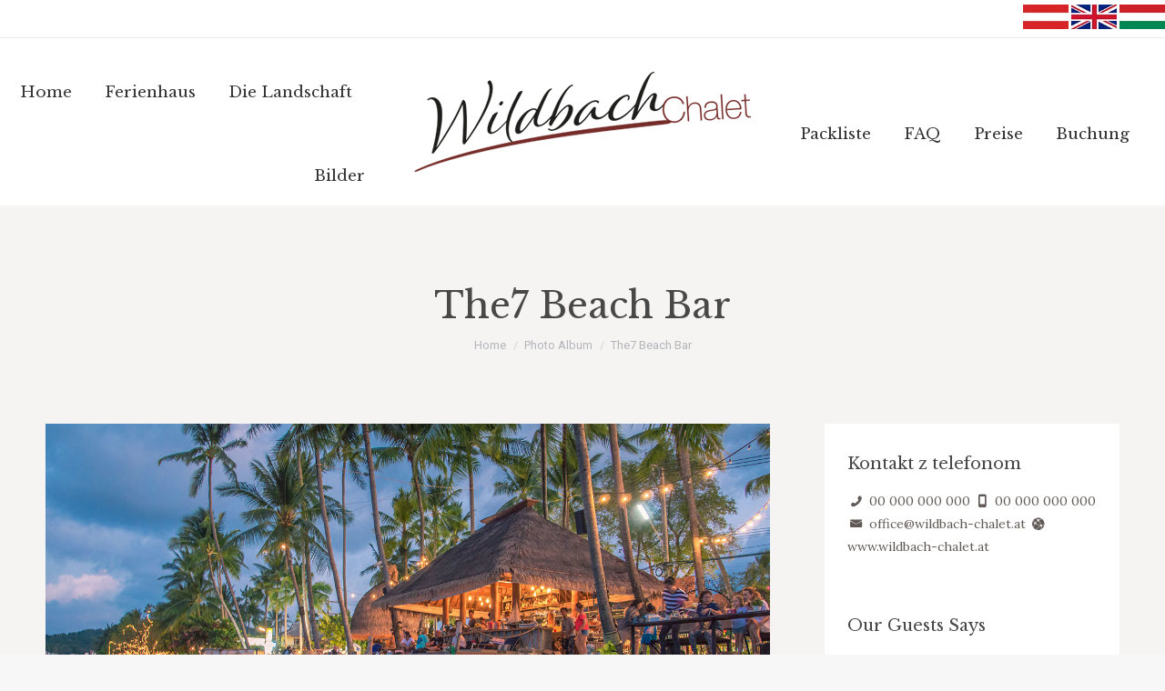

--- FILE ---
content_type: text/html; charset=UTF-8
request_url: https://www.wildbach-chalet.at/dt_gallery/the7-beach-bar/
body_size: 12231
content:
<!DOCTYPE html>
<!--[if !(IE 6) | !(IE 7) | !(IE 8)  ]><!-->
<html lang="de-AT" class="no-js">
<!--<![endif]-->
<head>
	<meta charset="UTF-8" />
		<meta name="viewport" content="width=device-width, initial-scale=1, maximum-scale=1, user-scalable=0">
		<meta name="theme-color" content="#ad5142"/>	<link rel="profile" href="https://gmpg.org/xfn/11" />
	        <script type="text/javascript">
            if (/Android|webOS|iPhone|iPad|iPod|BlackBerry|IEMobile|Opera Mini/i.test(navigator.userAgent)) {
                var originalAddEventListener = EventTarget.prototype.addEventListener,
                    oldWidth = window.innerWidth;

                EventTarget.prototype.addEventListener = function (eventName, eventHandler, useCapture) {
                    if (eventName === "resize") {
                        originalAddEventListener.call(this, eventName, function (event) {
                            if (oldWidth === window.innerWidth) {
                                return;
                            }
                            else if (oldWidth !== window.innerWidth) {
                                oldWidth = window.innerWidth;
                            }
                            if (eventHandler.handleEvent) {
                                eventHandler.handleEvent.call(this, event);
                            }
                            else {
                                eventHandler.call(this, event);
                            };
                        }, useCapture);
                    }
                    else {
                        originalAddEventListener.call(this, eventName, eventHandler, useCapture);
                    };
                };
            };
        </script>
		<title>The7 Beach Bar &#8211; wildbach-chalet.com</title>
<meta name='robots' content='max-image-preview:large' />
<link rel='dns-prefetch' href='//fonts.googleapis.com' />
<link rel='dns-prefetch' href='//s.w.org' />
<link rel="alternate" type="application/rss+xml" title="wildbach-chalet.com &raquo; Feed" href="https://www.wildbach-chalet.at/feed/" />
<link rel="alternate" type="application/rss+xml" title="wildbach-chalet.com &raquo; Kommentar-Feed" href="https://www.wildbach-chalet.at/comments/feed/" />
<link rel="alternate" type="application/rss+xml" title="wildbach-chalet.com &raquo; The7 Beach Bar Kommentar-Feed" href="https://www.wildbach-chalet.at/dt_gallery/the7-beach-bar/feed/" />
		<script type="text/javascript">
			window._wpemojiSettings = {"baseUrl":"https:\/\/s.w.org\/images\/core\/emoji\/13.0.1\/72x72\/","ext":".png","svgUrl":"https:\/\/s.w.org\/images\/core\/emoji\/13.0.1\/svg\/","svgExt":".svg","source":{"concatemoji":"https:\/\/www.wildbach-chalet.at\/wp-includes\/js\/wp-emoji-release.min.js?ver=5.7.14"}};
			!function(e,a,t){var n,r,o,i=a.createElement("canvas"),p=i.getContext&&i.getContext("2d");function s(e,t){var a=String.fromCharCode;p.clearRect(0,0,i.width,i.height),p.fillText(a.apply(this,e),0,0);e=i.toDataURL();return p.clearRect(0,0,i.width,i.height),p.fillText(a.apply(this,t),0,0),e===i.toDataURL()}function c(e){var t=a.createElement("script");t.src=e,t.defer=t.type="text/javascript",a.getElementsByTagName("head")[0].appendChild(t)}for(o=Array("flag","emoji"),t.supports={everything:!0,everythingExceptFlag:!0},r=0;r<o.length;r++)t.supports[o[r]]=function(e){if(!p||!p.fillText)return!1;switch(p.textBaseline="top",p.font="600 32px Arial",e){case"flag":return s([127987,65039,8205,9895,65039],[127987,65039,8203,9895,65039])?!1:!s([55356,56826,55356,56819],[55356,56826,8203,55356,56819])&&!s([55356,57332,56128,56423,56128,56418,56128,56421,56128,56430,56128,56423,56128,56447],[55356,57332,8203,56128,56423,8203,56128,56418,8203,56128,56421,8203,56128,56430,8203,56128,56423,8203,56128,56447]);case"emoji":return!s([55357,56424,8205,55356,57212],[55357,56424,8203,55356,57212])}return!1}(o[r]),t.supports.everything=t.supports.everything&&t.supports[o[r]],"flag"!==o[r]&&(t.supports.everythingExceptFlag=t.supports.everythingExceptFlag&&t.supports[o[r]]);t.supports.everythingExceptFlag=t.supports.everythingExceptFlag&&!t.supports.flag,t.DOMReady=!1,t.readyCallback=function(){t.DOMReady=!0},t.supports.everything||(n=function(){t.readyCallback()},a.addEventListener?(a.addEventListener("DOMContentLoaded",n,!1),e.addEventListener("load",n,!1)):(e.attachEvent("onload",n),a.attachEvent("onreadystatechange",function(){"complete"===a.readyState&&t.readyCallback()})),(n=t.source||{}).concatemoji?c(n.concatemoji):n.wpemoji&&n.twemoji&&(c(n.twemoji),c(n.wpemoji)))}(window,document,window._wpemojiSettings);
		</script>
		<style type="text/css">
img.wp-smiley,
img.emoji {
	display: inline !important;
	border: none !important;
	box-shadow: none !important;
	height: 1em !important;
	width: 1em !important;
	margin: 0 .07em !important;
	vertical-align: -0.1em !important;
	background: none !important;
	padding: 0 !important;
}
</style>
	<link rel='stylesheet' id='contact-form-7-css'  href='https://www.wildbach-chalet.at/wp-content/plugins/contact-form-7/includes/css/styles.css?ver=5.4.2' type='text/css' media='all' />
<link rel='stylesheet' id='the7-fontello-css'  href='https://www.wildbach-chalet.at/wp-content/themes/dt-the7/fonts/fontello/css/fontello.min.css?ver=9.17.2' type='text/css' media='all' />
<link rel='stylesheet' id='js_composer_front-css'  href='https://www.wildbach-chalet.at/wp-content/plugins/js_composer/assets/css/js_composer.min.css?ver=6.4.1' type='text/css' media='all' />
<link rel='stylesheet' id='dt-web-fonts-css'  href='https://fonts.googleapis.com/css?family=Roboto:400,500,600,700%7CRoboto+Condensed:400,600,700%7CLibre+Baskerville:400,600,700%7CAlice:400,600,700%7CLora:400,600,700' type='text/css' media='all' />
<link rel='stylesheet' id='dt-main-css'  href='https://www.wildbach-chalet.at/wp-content/themes/dt-the7/css/main.min.css?ver=9.17.2' type='text/css' media='all' />
<style id='dt-main-inline-css' type='text/css'>
body #load {
  display: block;
  height: 100%;
  overflow: hidden;
  position: fixed;
  width: 100%;
  z-index: 9901;
  opacity: 1;
  visibility: visible;
  transition: all .35s ease-out;
}
.load-wrap {
  width: 100%;
  height: 100%;
  background-position: center center;
  background-repeat: no-repeat;
  text-align: center;
}
.load-wrap > svg {
  position: absolute;
  top: 50%;
  left: 50%;
  transform: translate(-50%,-50%);
}
#load {
  background-color: #ffffff;
}
.uil-default rect:not(.bk) {
  fill: #ad5142;
}
.uil-ring > path {
  fill: #ad5142;
}
.ring-loader .circle {
  fill: #ad5142;
}
.ring-loader .moving-circle {
  fill: #ad5142;
}
.uil-hourglass .glass {
  stroke: #ad5142;
}
.uil-hourglass .sand {
  fill: #ad5142;
}
.spinner-loader .load-wrap {
  background-image: url("data:image/svg+xml,%3Csvg width='75px' height='75px' xmlns='http://www.w3.org/2000/svg' viewBox='0 0 100 100' preserveAspectRatio='xMidYMid' class='uil-default'%3E%3Crect x='0' y='0' width='100' height='100' fill='none' class='bk'%3E%3C/rect%3E%3Crect  x='46.5' y='40' width='7' height='20' rx='5' ry='5' fill='%23ad5142' transform='rotate(0 50 50) translate(0 -30)'%3E  %3Canimate attributeName='opacity' from='1' to='0' dur='1s' begin='0s' repeatCount='indefinite'/%3E%3C/rect%3E%3Crect  x='46.5' y='40' width='7' height='20' rx='5' ry='5' fill='%23ad5142' transform='rotate(30 50 50) translate(0 -30)'%3E  %3Canimate attributeName='opacity' from='1' to='0' dur='1s' begin='0.08333333333333333s' repeatCount='indefinite'/%3E%3C/rect%3E%3Crect  x='46.5' y='40' width='7' height='20' rx='5' ry='5' fill='%23ad5142' transform='rotate(60 50 50) translate(0 -30)'%3E  %3Canimate attributeName='opacity' from='1' to='0' dur='1s' begin='0.16666666666666666s' repeatCount='indefinite'/%3E%3C/rect%3E%3Crect  x='46.5' y='40' width='7' height='20' rx='5' ry='5' fill='%23ad5142' transform='rotate(90 50 50) translate(0 -30)'%3E  %3Canimate attributeName='opacity' from='1' to='0' dur='1s' begin='0.25s' repeatCount='indefinite'/%3E%3C/rect%3E%3Crect  x='46.5' y='40' width='7' height='20' rx='5' ry='5' fill='%23ad5142' transform='rotate(120 50 50) translate(0 -30)'%3E  %3Canimate attributeName='opacity' from='1' to='0' dur='1s' begin='0.3333333333333333s' repeatCount='indefinite'/%3E%3C/rect%3E%3Crect  x='46.5' y='40' width='7' height='20' rx='5' ry='5' fill='%23ad5142' transform='rotate(150 50 50) translate(0 -30)'%3E  %3Canimate attributeName='opacity' from='1' to='0' dur='1s' begin='0.4166666666666667s' repeatCount='indefinite'/%3E%3C/rect%3E%3Crect  x='46.5' y='40' width='7' height='20' rx='5' ry='5' fill='%23ad5142' transform='rotate(180 50 50) translate(0 -30)'%3E  %3Canimate attributeName='opacity' from='1' to='0' dur='1s' begin='0.5s' repeatCount='indefinite'/%3E%3C/rect%3E%3Crect  x='46.5' y='40' width='7' height='20' rx='5' ry='5' fill='%23ad5142' transform='rotate(210 50 50) translate(0 -30)'%3E  %3Canimate attributeName='opacity' from='1' to='0' dur='1s' begin='0.5833333333333334s' repeatCount='indefinite'/%3E%3C/rect%3E%3Crect  x='46.5' y='40' width='7' height='20' rx='5' ry='5' fill='%23ad5142' transform='rotate(240 50 50) translate(0 -30)'%3E  %3Canimate attributeName='opacity' from='1' to='0' dur='1s' begin='0.6666666666666666s' repeatCount='indefinite'/%3E%3C/rect%3E%3Crect  x='46.5' y='40' width='7' height='20' rx='5' ry='5' fill='%23ad5142' transform='rotate(270 50 50) translate(0 -30)'%3E  %3Canimate attributeName='opacity' from='1' to='0' dur='1s' begin='0.75s' repeatCount='indefinite'/%3E%3C/rect%3E%3Crect  x='46.5' y='40' width='7' height='20' rx='5' ry='5' fill='%23ad5142' transform='rotate(300 50 50) translate(0 -30)'%3E  %3Canimate attributeName='opacity' from='1' to='0' dur='1s' begin='0.8333333333333334s' repeatCount='indefinite'/%3E%3C/rect%3E%3Crect  x='46.5' y='40' width='7' height='20' rx='5' ry='5' fill='%23ad5142' transform='rotate(330 50 50) translate(0 -30)'%3E  %3Canimate attributeName='opacity' from='1' to='0' dur='1s' begin='0.9166666666666666s' repeatCount='indefinite'/%3E%3C/rect%3E%3C/svg%3E");
}
.ring-loader .load-wrap {
  background-image: url("data:image/svg+xml,%3Csvg xmlns='http://www.w3.org/2000/svg' viewBox='0 0 32 32' width='72' height='72' fill='%23ad5142'%3E   %3Cpath opacity='.25' d='M16 0 A16 16 0 0 0 16 32 A16 16 0 0 0 16 0 M16 4 A12 12 0 0 1 16 28 A12 12 0 0 1 16 4'/%3E   %3Cpath d='M16 0 A16 16 0 0 1 32 16 L28 16 A12 12 0 0 0 16 4z'%3E     %3CanimateTransform attributeName='transform' type='rotate' from='0 16 16' to='360 16 16' dur='0.8s' repeatCount='indefinite' /%3E   %3C/path%3E %3C/svg%3E");
}
.hourglass-loader .load-wrap {
  background-image: url("data:image/svg+xml,%3Csvg xmlns='http://www.w3.org/2000/svg' viewBox='0 0 32 32' width='72' height='72' fill='%23ad5142'%3E   %3Cpath transform='translate(2)' d='M0 12 V20 H4 V12z'%3E      %3Canimate attributeName='d' values='M0 12 V20 H4 V12z; M0 4 V28 H4 V4z; M0 12 V20 H4 V12z; M0 12 V20 H4 V12z' dur='1.2s' repeatCount='indefinite' begin='0' keytimes='0;.2;.5;1' keySplines='0.2 0.2 0.4 0.8;0.2 0.6 0.4 0.8;0.2 0.8 0.4 0.8' calcMode='spline'  /%3E   %3C/path%3E   %3Cpath transform='translate(8)' d='M0 12 V20 H4 V12z'%3E     %3Canimate attributeName='d' values='M0 12 V20 H4 V12z; M0 4 V28 H4 V4z; M0 12 V20 H4 V12z; M0 12 V20 H4 V12z' dur='1.2s' repeatCount='indefinite' begin='0.2' keytimes='0;.2;.5;1' keySplines='0.2 0.2 0.4 0.8;0.2 0.6 0.4 0.8;0.2 0.8 0.4 0.8' calcMode='spline'  /%3E   %3C/path%3E   %3Cpath transform='translate(14)' d='M0 12 V20 H4 V12z'%3E     %3Canimate attributeName='d' values='M0 12 V20 H4 V12z; M0 4 V28 H4 V4z; M0 12 V20 H4 V12z; M0 12 V20 H4 V12z' dur='1.2s' repeatCount='indefinite' begin='0.4' keytimes='0;.2;.5;1' keySplines='0.2 0.2 0.4 0.8;0.2 0.6 0.4 0.8;0.2 0.8 0.4 0.8' calcMode='spline' /%3E   %3C/path%3E   %3Cpath transform='translate(20)' d='M0 12 V20 H4 V12z'%3E     %3Canimate attributeName='d' values='M0 12 V20 H4 V12z; M0 4 V28 H4 V4z; M0 12 V20 H4 V12z; M0 12 V20 H4 V12z' dur='1.2s' repeatCount='indefinite' begin='0.6' keytimes='0;.2;.5;1' keySplines='0.2 0.2 0.4 0.8;0.2 0.6 0.4 0.8;0.2 0.8 0.4 0.8' calcMode='spline' /%3E   %3C/path%3E   %3Cpath transform='translate(26)' d='M0 12 V20 H4 V12z'%3E     %3Canimate attributeName='d' values='M0 12 V20 H4 V12z; M0 4 V28 H4 V4z; M0 12 V20 H4 V12z; M0 12 V20 H4 V12z' dur='1.2s' repeatCount='indefinite' begin='0.8' keytimes='0;.2;.5;1' keySplines='0.2 0.2 0.4 0.8;0.2 0.6 0.4 0.8;0.2 0.8 0.4 0.8' calcMode='spline' /%3E   %3C/path%3E %3C/svg%3E");
}

</style>
<link rel='stylesheet' id='the7-font-css'  href='https://www.wildbach-chalet.at/wp-content/themes/dt-the7/fonts/icomoon-the7-font/icomoon-the7-font.min.css?ver=9.17.2' type='text/css' media='all' />
<link rel='stylesheet' id='the7-awesome-fonts-css'  href='https://www.wildbach-chalet.at/wp-content/themes/dt-the7/fonts/FontAwesome/css/all.min.css?ver=9.17.2' type='text/css' media='all' />
<link rel='stylesheet' id='the7-awesome-fonts-back-css'  href='https://www.wildbach-chalet.at/wp-content/themes/dt-the7/fonts/FontAwesome/back-compat.min.css?ver=9.17.2' type='text/css' media='all' />
<link rel='stylesheet' id='the7-custom-scrollbar-css'  href='https://www.wildbach-chalet.at/wp-content/themes/dt-the7/lib/custom-scrollbar/custom-scrollbar.min.css?ver=9.17.2' type='text/css' media='all' />
<link rel='stylesheet' id='the7-wpbakery-css'  href='https://www.wildbach-chalet.at/wp-content/themes/dt-the7/css/wpbakery.min.css?ver=9.17.2' type='text/css' media='all' />
<link rel='stylesheet' id='the7-core-css'  href='https://www.wildbach-chalet.at/wp-content/plugins/dt-the7-core/assets/css/post-type.min.css?ver=2.5.7.1' type='text/css' media='all' />
<link rel='stylesheet' id='the7-css-vars-css'  href='https://www.wildbach-chalet.at/wp-content/uploads/the7-css/css-vars.css?ver=8410e6f8fa49' type='text/css' media='all' />
<link rel='stylesheet' id='dt-custom-css'  href='https://www.wildbach-chalet.at/wp-content/uploads/the7-css/custom.css?ver=8410e6f8fa49' type='text/css' media='all' />
<link rel='stylesheet' id='dt-media-css'  href='https://www.wildbach-chalet.at/wp-content/uploads/the7-css/media.css?ver=8410e6f8fa49' type='text/css' media='all' />
<link rel='stylesheet' id='the7-mega-menu-css'  href='https://www.wildbach-chalet.at/wp-content/uploads/the7-css/mega-menu.css?ver=8410e6f8fa49' type='text/css' media='all' />
<link rel='stylesheet' id='the7-elements-albums-portfolio-css'  href='https://www.wildbach-chalet.at/wp-content/uploads/the7-css/the7-elements-albums-portfolio.css?ver=8410e6f8fa49' type='text/css' media='all' />
<link rel='stylesheet' id='the7-elements-css'  href='https://www.wildbach-chalet.at/wp-content/uploads/the7-css/post-type-dynamic.css?ver=8410e6f8fa49' type='text/css' media='all' />
<link rel='stylesheet' id='style-css'  href='https://www.wildbach-chalet.at/wp-content/themes/dt-the7-child/style.css?ver=9.17.2' type='text/css' media='all' />
<script type='text/javascript' src='https://www.wildbach-chalet.at/wp-includes/js/jquery/jquery.min.js?ver=3.5.1' id='jquery-core-js'></script>
<script type='text/javascript' src='https://www.wildbach-chalet.at/wp-includes/js/jquery/jquery-migrate.min.js?ver=3.3.2' id='jquery-migrate-js'></script>
<script type='text/javascript' id='dt-above-fold-js-extra'>
/* <![CDATA[ */
var dtLocal = {"themeUrl":"https:\/\/www.wildbach-chalet.at\/wp-content\/themes\/dt-the7","passText":"To view this protected post, enter the password below:","moreButtonText":{"loading":"Loading...","loadMore":"Load more"},"postID":"255","ajaxurl":"https:\/\/www.wildbach-chalet.at\/wp-admin\/admin-ajax.php","REST":{"baseUrl":"https:\/\/www.wildbach-chalet.at\/wp-json\/the7\/v1","endpoints":{"sendMail":"\/send-mail"}},"contactMessages":{"required":"One or more fields have an error. Please check and try again.","terms":"Please accept the privacy policy.","fillTheCaptchaError":"Please, fill the captcha."},"captchaSiteKey":"","ajaxNonce":"8642754b3e","pageData":"","themeSettings":{"smoothScroll":"off","lazyLoading":false,"accentColor":{"mode":"solid","color":"#ad5142"},"desktopHeader":{"height":120},"ToggleCaptionEnabled":"disabled","ToggleCaption":"Navigation","floatingHeader":{"showAfter":140,"showMenu":true,"height":120,"logo":{"showLogo":true,"html":"<img class=\" preload-me\" src=\"https:\/\/www.wildbach-chalet.at\/wp-content\/uploads\/2020\/11\/logo-wc80.png\" srcset=\"https:\/\/www.wildbach-chalet.at\/wp-content\/uploads\/2020\/11\/logo-wc80.png 268w, https:\/\/www.wildbach-chalet.at\/wp-content\/uploads\/2020\/11\/logo-wc80.png 268w\" width=\"268\" height=\"80\"   sizes=\"268px\" alt=\"wildbach-chalet.com\" \/>","url":"https:\/\/www.wildbach-chalet.at\/"}},"topLine":{"floatingTopLine":{"logo":{"showLogo":false,"html":""}}},"mobileHeader":{"firstSwitchPoint":1150,"secondSwitchPoint":778,"firstSwitchPointHeight":80,"secondSwitchPointHeight":60,"mobileToggleCaptionEnabled":"disabled","mobileToggleCaption":"Menu"},"stickyMobileHeaderFirstSwitch":{"logo":{"html":"<img class=\" preload-me\" src=\"https:\/\/www.wildbach-chalet.at\/wp-content\/uploads\/2020\/11\/logo-wc80.png\" srcset=\"https:\/\/www.wildbach-chalet.at\/wp-content\/uploads\/2020\/11\/logo-wc80.png 268w, https:\/\/www.wildbach-chalet.at\/wp-content\/uploads\/2020\/11\/logo-wc80.png 268w\" width=\"268\" height=\"80\"   sizes=\"268px\" alt=\"wildbach-chalet.com\" \/>"}},"stickyMobileHeaderSecondSwitch":{"logo":{"html":"<img class=\" preload-me\" src=\"https:\/\/www.wildbach-chalet.at\/wp-content\/uploads\/2020\/11\/logo-wc80.png\" srcset=\"https:\/\/www.wildbach-chalet.at\/wp-content\/uploads\/2020\/11\/logo-wc80.png 268w, https:\/\/www.wildbach-chalet.at\/wp-content\/uploads\/2020\/11\/logo-wc80.png 268w\" width=\"268\" height=\"80\"   sizes=\"268px\" alt=\"wildbach-chalet.com\" \/>"}},"content":{"textColor":"#605956","headerColor":"#494848"},"sidebar":{"switchPoint":990},"boxedWidth":"1340px","stripes":{"stripe1":{"textColor":"#787d85","headerColor":"#3b3f4a"},"stripe2":{"textColor":"#8b9199","headerColor":"#ffffff"},"stripe3":{"textColor":"#ffffff","headerColor":"#ffffff"}}},"VCMobileScreenWidth":"778"};
var dtShare = {"shareButtonText":{"facebook":"Share on Facebook","twitter":"Tweet","pinterest":"Pin it","linkedin":"Share on Linkedin","whatsapp":"Share on Whatsapp"},"overlayOpacity":"85"};
/* ]]> */
</script>
<script type='text/javascript' src='https://www.wildbach-chalet.at/wp-content/themes/dt-the7/js/above-the-fold.min.js?ver=9.17.2' id='dt-above-fold-js'></script>
<link rel="https://api.w.org/" href="https://www.wildbach-chalet.at/wp-json/" /><link rel="alternate" type="application/json" href="https://www.wildbach-chalet.at/wp-json/wp/v2/dt_gallery/255" /><link rel="EditURI" type="application/rsd+xml" title="RSD" href="https://www.wildbach-chalet.at/xmlrpc.php?rsd" />
<link rel="wlwmanifest" type="application/wlwmanifest+xml" href="https://www.wildbach-chalet.at/wp-includes/wlwmanifest.xml" /> 
<meta name="generator" content="WordPress 5.7.14" />
<link rel="canonical" href="https://www.wildbach-chalet.at/dt_gallery/the7-beach-bar/" />
<link rel='shortlink' href='https://www.wildbach-chalet.at/?p=255' />
<link rel="alternate" type="application/json+oembed" href="https://www.wildbach-chalet.at/wp-json/oembed/1.0/embed?url=https%3A%2F%2Fwww.wildbach-chalet.at%2Fdt_gallery%2Fthe7-beach-bar%2F" />
<link rel="alternate" type="text/xml+oembed" href="https://www.wildbach-chalet.at/wp-json/oembed/1.0/embed?url=https%3A%2F%2Fwww.wildbach-chalet.at%2Fdt_gallery%2Fthe7-beach-bar%2F&#038;format=xml" />
<meta property="og:site_name" content="wildbach-chalet.com" />
<meta property="og:title" content="The7 Beach Bar" />
<meta property="og:url" content="https://www.wildbach-chalet.at/dt_gallery/the7-beach-bar/" />
<meta property="og:type" content="article" />
<meta name="generator" content="Powered by WPBakery Page Builder - drag and drop page builder for WordPress."/>
<meta name="generator" content="Powered by Slider Revolution 6.5.8 - responsive, Mobile-Friendly Slider Plugin for WordPress with comfortable drag and drop interface." />
<script type="text/javascript" id="the7-loader-script">
document.addEventListener("DOMContentLoaded", function(event) { 
	var load = document.getElementById("load");
	if(!load.classList.contains('loader-removed')){
		var removeLoading = setTimeout(function() {
			load.className += " loader-removed";
		}, 300);
	}
});
</script>
		<link rel="icon" href="https://www.wildbach-chalet.at/wp-content/uploads/2020/11/icon-wc.ico" type="image/x-icon" sizes="16x16"/><link rel="icon" href="https://www.wildbach-chalet.at/wp-content/uploads/2020/11/icon-wc.ico" type="image/x-icon" sizes="32x32"/><link rel="apple-touch-icon" href="https://www.wildbach-chalet.at/wp-content/uploads/2020/11/icon-wc.ico"><link rel="apple-touch-icon" sizes="76x76" href="https://www.wildbach-chalet.at/wp-content/uploads/2020/11/icon-wc.ico"><link rel="apple-touch-icon" sizes="120x120" href="https://www.wildbach-chalet.at/wp-content/uploads/2020/11/icon-wc.ico"><link rel="apple-touch-icon" sizes="152x152" href="https://www.wildbach-chalet.at/wp-content/uploads/2020/11/icon-wc.ico"><script type="text/javascript">function setREVStartSize(e){
			//window.requestAnimationFrame(function() {				 
				window.RSIW = window.RSIW===undefined ? window.innerWidth : window.RSIW;	
				window.RSIH = window.RSIH===undefined ? window.innerHeight : window.RSIH;	
				try {								
					var pw = document.getElementById(e.c).parentNode.offsetWidth,
						newh;
					pw = pw===0 || isNaN(pw) ? window.RSIW : pw;
					e.tabw = e.tabw===undefined ? 0 : parseInt(e.tabw);
					e.thumbw = e.thumbw===undefined ? 0 : parseInt(e.thumbw);
					e.tabh = e.tabh===undefined ? 0 : parseInt(e.tabh);
					e.thumbh = e.thumbh===undefined ? 0 : parseInt(e.thumbh);
					e.tabhide = e.tabhide===undefined ? 0 : parseInt(e.tabhide);
					e.thumbhide = e.thumbhide===undefined ? 0 : parseInt(e.thumbhide);
					e.mh = e.mh===undefined || e.mh=="" || e.mh==="auto" ? 0 : parseInt(e.mh,0);		
					if(e.layout==="fullscreen" || e.l==="fullscreen") 						
						newh = Math.max(e.mh,window.RSIH);					
					else{					
						e.gw = Array.isArray(e.gw) ? e.gw : [e.gw];
						for (var i in e.rl) if (e.gw[i]===undefined || e.gw[i]===0) e.gw[i] = e.gw[i-1];					
						e.gh = e.el===undefined || e.el==="" || (Array.isArray(e.el) && e.el.length==0)? e.gh : e.el;
						e.gh = Array.isArray(e.gh) ? e.gh : [e.gh];
						for (var i in e.rl) if (e.gh[i]===undefined || e.gh[i]===0) e.gh[i] = e.gh[i-1];
											
						var nl = new Array(e.rl.length),
							ix = 0,						
							sl;					
						e.tabw = e.tabhide>=pw ? 0 : e.tabw;
						e.thumbw = e.thumbhide>=pw ? 0 : e.thumbw;
						e.tabh = e.tabhide>=pw ? 0 : e.tabh;
						e.thumbh = e.thumbhide>=pw ? 0 : e.thumbh;					
						for (var i in e.rl) nl[i] = e.rl[i]<window.RSIW ? 0 : e.rl[i];
						sl = nl[0];									
						for (var i in nl) if (sl>nl[i] && nl[i]>0) { sl = nl[i]; ix=i;}															
						var m = pw>(e.gw[ix]+e.tabw+e.thumbw) ? 1 : (pw-(e.tabw+e.thumbw)) / (e.gw[ix]);					
						newh =  (e.gh[ix] * m) + (e.tabh + e.thumbh);
					}
					var el = document.getElementById(e.c);
					if (el!==null && el) el.style.height = newh+"px";					
					el = document.getElementById(e.c+"_wrapper");
					if (el!==null && el) {
						el.style.height = newh+"px";
						el.style.display = "block";
					}
				} catch(e){
					console.log("Failure at Presize of Slider:" + e)
				}					   
			//});
		  };</script>
<noscript><style> .wpb_animate_when_almost_visible { opacity: 1; }</style></noscript><style id='the7-custom-inline-css' type='text/css'>
.owl-carousel .wpb_content_element {
	margin-bottom: 0;
}

.mphb-adults-wrapper,
.mphb-children-wrapper
{display:none!important;}
</style>
</head>
<body id="the7-body" class="dt_gallery-template-default single single-dt_gallery postid-255 wp-embed-responsive the7-core-ver-2.5.7.1 dt-responsive-on right-mobile-menu-close-icon ouside-menu-close-icon mobile-hamburger-close-bg-enable mobile-hamburger-close-bg-hover-enable  fade-small-mobile-menu-close-icon rotate-medium-menu-close-icon srcset-enabled btn-flat custom-btn-color custom-btn-hover-color phantom-fade phantom-shadow-decoration phantom-custom-logo-on floating-mobile-menu-icon top-header first-switch-logo-center first-switch-menu-right second-switch-logo-left second-switch-menu-right layzr-loading-on popup-message-style dt-fa-compatibility fullscreen-photo-scroller the7-ver-9.17.2 wpb-js-composer js-comp-ver-6.4.1 vc_responsive">
<!-- The7 9.17.2 -->
<div id="load" class="ring-loader">
	<div class="load-wrap"></div>
</div>
<div id="page" >
	<a class="skip-link screen-reader-text" href="#content">Skip to content</a>

<div class="masthead split-header inside widgets full-height full-width shadow-mobile-header-decoration animate-position-mobile-menu-icon dt-parent-menu-clickable show-sub-menu-on-hover show-device-logo show-mobile-logo"  role="banner">

	<div class="top-bar line-content top-bar-line-hide">
	<div class="top-bar-bg" ></div>
	<div class="mini-widgets left-widgets"></div><div class="right-widgets mini-widgets"><div class="text-area show-on-desktop near-logo-first-switch near-logo-second-switch"><div class="jezik">
<a href="https://www.wildbach-chalet.at/"><img src="http://www.wildbach-chalet.at/wp-content/uploads/2021/06/flag-at.jpg" width="50" height="27"></a> <a href="https://www.wildbach-chalet.at/en/"><img src="http://www.wildbach-chalet.at/wp-content/uploads/2021/06/flag-gb.jpg" width="50" height="27"></a> <a href="https://www.wildbach-chalet.at/hu/"><img src="http://www.wildbach-chalet.at/wp-content/uploads/2021/06/flag-hu.jpg" width="50" height="27"></a>
</div>
</div></div></div>

	<header class="header-bar">

		<div class="branding">
	<div id="site-title" class="assistive-text">wildbach-chalet.com</div>
	<div id="site-description" class="assistive-text"></div>
	<a class="" href="https://www.wildbach-chalet.at/"><img class=" preload-me" src="https://www.wildbach-chalet.at/wp-content/uploads/2020/11/logo-wc110.png" srcset="https://www.wildbach-chalet.at/wp-content/uploads/2020/11/logo-wc110.png 370w, https://www.wildbach-chalet.at/wp-content/uploads/2020/11/logo-wc110.png 370w" width="370" height="110"   sizes="370px" alt="wildbach-chalet.com" /><img class="mobile-logo preload-me" src="https://www.wildbach-chalet.at/wp-content/uploads/2020/11/logo-wc80.png" srcset="https://www.wildbach-chalet.at/wp-content/uploads/2020/11/logo-wc80.png 268w, https://www.wildbach-chalet.at/wp-content/uploads/2020/11/logo-wc80.png 268w" width="268" height="80"   sizes="268px" alt="wildbach-chalet.com" /></a></div>

		<nav class="navigation">

			<ul id="split_left-menu" class="main-nav underline-decoration l-to-r-line outside-item-remove-margin" role="menubar"><li class="menu-item menu-item-type-post_type menu-item-object-page menu-item-home menu-item-1730 first" role="presentation"><a href='https://www.wildbach-chalet.at/' data-level='1' role="menuitem"><span class="menu-item-text"><span class="menu-text">Home</span></span></a></li> <li class="menu-item menu-item-type-post_type menu-item-object-page menu-item-2045" role="presentation"><a href='https://www.wildbach-chalet.at/ferienhaus/' data-level='1' role="menuitem"><span class="menu-item-text"><span class="menu-text">Ferienhaus</span></span></a></li> <li class="menu-item menu-item-type-post_type menu-item-object-page menu-item-2042" role="presentation"><a href='https://www.wildbach-chalet.at/die-landshaft/' data-level='1' role="menuitem"><span class="menu-item-text"><span class="menu-text">Die Landschaft</span></span></a></li> <li class="menu-item menu-item-type-post_type menu-item-object-page menu-item-1923" role="presentation"><a href='https://www.wildbach-chalet.at/bilder/' data-level='1' role="menuitem"><span class="menu-item-text"><span class="menu-text">Bilder</span></span></a></li> </ul>
			
		</nav>

		<nav class="navigation">

			<ul id="split_right-menu" class="main-nav underline-decoration l-to-r-line outside-item-remove-margin" role="menubar"><li class="menu-item menu-item-type-post_type menu-item-object-page menu-item-1921 first" role="presentation"><a href='https://www.wildbach-chalet.at/packliste/' data-level='1' role="menuitem"><span class="menu-item-text"><span class="menu-text">Packliste</span></span></a></li> <li class="menu-item menu-item-type-post_type menu-item-object-page menu-item-1922" role="presentation"><a href='https://www.wildbach-chalet.at/faq/' data-level='1' role="menuitem"><span class="menu-item-text"><span class="menu-text">FAQ</span></span></a></li> <li class="menu-item menu-item-type-post_type menu-item-object-page menu-item-1734" role="presentation"><a href='https://www.wildbach-chalet.at/preise/' data-level='1' role="menuitem"><span class="menu-item-text"><span class="menu-text">Preise</span></span></a></li> <li class="menu-item menu-item-type-post_type menu-item-object-page menu-item-1735" role="presentation"><a href='https://www.wildbach-chalet.at/kontakt-buchung/' data-level='1' role="menuitem"><span class="menu-item-text"><span class="menu-text">Buchung</span></span></a></li> </ul>
			<div class="mini-widgets"><a href="#!/footer" class="microwidget-btn mini-button header-elements-button-1 hide-on-desktop hide-on-first-switch hide-on-second-switch anchor-link microwidget-btn-bg-on microwidget-btn-hover-bg-on disable-animation-bg border-off hover-border-off btn-icon-align-right" ><span>Book Now</span></a></div>
		</nav>

	</header>

</div>
<div class="dt-mobile-header mobile-menu-show-divider">
	<div class="dt-close-mobile-menu-icon"><div class="close-line-wrap"><span class="close-line"></span><span class="close-line"></span><span class="close-line"></span></div></div>	<ul id="mobile-menu" class="mobile-main-nav" role="menubar">
		<li class="menu-item menu-item-type-post_type menu-item-object-page menu-item-home menu-item-2086 first" role="presentation"><a href='https://www.wildbach-chalet.at/' data-level='1' role="menuitem"><span class="menu-item-text"><span class="menu-text">Home</span></span></a></li> <li class="menu-item menu-item-type-post_type menu-item-object-page menu-item-2079" role="presentation"><a href='https://www.wildbach-chalet.at/ferienhaus/' data-level='1' role="menuitem"><span class="menu-item-text"><span class="menu-text">Ferienhaus</span></span></a></li> <li class="menu-item menu-item-type-post_type menu-item-object-page menu-item-2080" role="presentation"><a href='https://www.wildbach-chalet.at/die-landshaft/' data-level='1' role="menuitem"><span class="menu-item-text"><span class="menu-text">Die Landschaft</span></span></a></li> <li class="menu-item menu-item-type-post_type menu-item-object-page menu-item-2085" role="presentation"><a href='https://www.wildbach-chalet.at/bilder/' data-level='1' role="menuitem"><span class="menu-item-text"><span class="menu-text">Bilder</span></span></a></li> <li class="menu-item menu-item-type-post_type menu-item-object-page menu-item-2081" role="presentation"><a href='https://www.wildbach-chalet.at/packliste/' data-level='1' role="menuitem"><span class="menu-item-text"><span class="menu-text">Packliste</span></span></a></li> <li class="menu-item menu-item-type-post_type menu-item-object-page menu-item-2082" role="presentation"><a href='https://www.wildbach-chalet.at/faq/' data-level='1' role="menuitem"><span class="menu-item-text"><span class="menu-text">FAQ</span></span></a></li> <li class="menu-item menu-item-type-post_type menu-item-object-page menu-item-2084" role="presentation"><a href='https://www.wildbach-chalet.at/preise/' data-level='1' role="menuitem"><span class="menu-item-text"><span class="menu-text">Preise</span></span></a></li> <li class="menu-item menu-item-type-post_type menu-item-object-page menu-item-2083" role="presentation"><a href='https://www.wildbach-chalet.at/kontakt-buchung/' data-level='1' role="menuitem"><span class="menu-item-text"><span class="menu-text">Buchung</span></span></a></li> 	</ul>
	<div class='mobile-mini-widgets-in-menu'></div>
</div>


		<div class="page-title title-center solid-bg breadcrumbs-mobile-off page-title-responsive-enabled">
			<div class="wf-wrap">

				<div class="page-title-head hgroup"><h1 class="entry-title">The7 Beach Bar</h1></div><div class="page-title-breadcrumbs"><div class="assistive-text">You are here:</div><ol class="breadcrumbs text-small" itemscope itemtype="https://schema.org/BreadcrumbList"><li itemprop="itemListElement" itemscope itemtype="https://schema.org/ListItem"><a itemprop="item" href="https://www.wildbach-chalet.at/" title=""><span itemprop="name">Home</span></a><meta itemprop="position" content="1" /></li><li itemprop="itemListElement" itemscope itemtype="https://schema.org/ListItem"><a itemprop="item" href="https://www.wildbach-chalet.at/dt_gallery/" title=""><span itemprop="name">Photo Album</span></a><meta itemprop="position" content="2" /></li><li class="current" itemprop="itemListElement" itemscope itemtype="https://schema.org/ListItem"><span itemprop="name">The7 Beach Bar</span><meta itemprop="position" content="3" /></li></ol></div>			</div>
		</div>

		

<div id="main" class="sidebar-right sidebar-divider-off">

	
	<div class="main-gradient"></div>
	<div class="wf-wrap">
	<div class="wf-container-main">

	

			<div id="content" class="content" role="main">

				
<article id="post-255" class="project-post post-255 dt_gallery type-dt_gallery status-publish dt_gallery_category-dining dt_gallery_category-5 description-off">

	<div class="project-slider">
<div class="slider-post owl-carousel dt-owl-carousel-init slider-simple photoSlider" style="width: 100%;">
	<div class="slide-item">
		<img class="preload-me" src="https://www.wildbach-chalet.at/wp-content/uploads/2019/07/pradeep-ghildiyal-jr3ZPsaQwQo-unsplash-e1565168145593.jpg" srcset="https://www.wildbach-chalet.at/wp-content/uploads/2019/07/pradeep-ghildiyal-jr3ZPsaQwQo-unsplash-e1565168145593.jpg 1400w" sizes="1400px" width="1400" height="899"  alt=""  />
		<div class="slider-post-caption">
			<div class="slider-post-inner"><div class="album-content-btn">
				</div>
				<h4>Curabitur ultrices purus</h4>
			</div>
		</div></div>
	<div class="slide-item">
		<img class="preload-me" src="https://www.wildbach-chalet.at/wp-content/uploads/2019/07/alcohol-bar-beer-941864.jpg" srcset="https://www.wildbach-chalet.at/wp-content/uploads/2019/07/alcohol-bar-beer-941864.jpg 1400w" sizes="1400px" width="1400" height="900"  alt=""  />
		<div class="slider-post-caption">
			<div class="slider-post-inner"><div class="album-content-btn">
				</div>
				<h4>Alcohol bar</h4>
			</div>
		</div></div>
	<div class="slide-item">
		<img class="preload-me" src="https://www.wildbach-chalet.at/wp-content/uploads/2019/07/vacations-783805_1920.jpg" srcset="https://www.wildbach-chalet.at/wp-content/uploads/2019/07/vacations-783805_1920.jpg 1400w" sizes="1400px" width="1400" height="900"  alt=""  />
		<div class="slider-post-caption">
			<div class="slider-post-inner"><div class="album-content-btn">
				</div>
				<h4>Vacations</h4>
			</div>
		</div></div></div></div><div class="project-content"><div class="vc_row wpb_row vc_row-fluid"><div class="wpb_column vc_column_container vc_col-sm-12"><div class="vc_column-inner"><div class="wpb_wrapper">
	<div class="wpb_text_column wpb_content_element " >
		<div class="wpb_wrapper">
			<p>Dolor glavrida – lorem ipsum dolor sit amet, consectetur adipiscing elit. Ut elit tellus, luctus nec ullamcorper mattis, pulvinart tellus amet.</p>
<p>Opening hours: 4pm &#8211; 12am</p>

		</div>
	</div>
</div></div></div></div>
</div><nav class="navigation post-navigation" role="navigation"><h2 class="screen-reader-text">Album navigation</h2><div class="nav-links"><a class="nav-previous" href="https://www.wildbach-chalet.at/dt_gallery/the7-restaurant/" rel="prev"><i class="icomoon-the7-font-the7-arrow-29-3" aria-hidden="true"></i><span class="meta-nav" aria-hidden="true">Previous</span><span class="screen-reader-text">Previous album:</span><span class="post-title h4-size">The7 Restaurant</span></a><a class="nav-next" href="https://www.wildbach-chalet.at/dt_gallery/romantic-dinner/" rel="next"><i class="icomoon-the7-font-the7-arrow-29-2" aria-hidden="true"></i><span class="meta-nav" aria-hidden="true">Next</span><span class="screen-reader-text">Next album:</span><span class="post-title h4-size">Romantic Dinner</span></a></div></nav>
</article>

	<div id="comments" class="comments-area">

	
		
		<div id="respond" class="comment-respond">
		<h3 id="reply-title" class="comment-reply-title">Schreibe einen Kommentar <small><a rel="nofollow" id="cancel-comment-reply-link" href="/dt_gallery/the7-beach-bar/#respond" style="display:none;">Antworten abbrechen</a></small></h3><form action="https://www.wildbach-chalet.at/wp-comments-post.php" method="post" id="commentform" class="comment-form"><p class="comment-notes text-small">Your email address will not be published. Required fields are marked <span class="required">*</span></p><p class="comment-form-comment"><label class="assistive-text" for="comment">Comment</label><textarea id="comment" placeholder="Comment" name="comment" cols="45" rows="8" aria-required="true"></textarea></p><div class="form-fields"><span class="comment-form-author"><label class="assistive-text" for="author">Name &#42;</label><input id="author" name="author" type="text" placeholder="Name&#42;" value="" size="30" aria-required="true" /></span>
<span class="comment-form-email"><label class="assistive-text" for="email">Email &#42;</label><input id="email" name="email" type="text" placeholder="Email&#42;" value="" size="30" aria-required="true" /></span>
<span class="comment-form-url"><label class="assistive-text" for="url">Website</label><input id="url" name="url" type="text" placeholder="Website" value="" size="30" /></span></div>
<p class="comment-form-cookies-consent"><input id="wp-comment-cookies-consent" name="wp-comment-cookies-consent" type="checkbox" value="yes"  /><label for="wp-comment-cookies-consent">Save my name, email, and website in this browser for the next time I comment.</label></p>
<p class="form-submit"><input name="submit" type="submit" id="submit" class="submit" value="Kommentar abschicken" /> <a href="javascript:void(0);" class="dt-btn dt-btn-m"><span>Post comment</span></a><input type='hidden' name='comment_post_ID' value='255' id='comment_post_ID' />
<input type='hidden' name='comment_parent' id='comment_parent' value='0' />
</p></form>	</div><!-- #respond -->
	
	</div><!-- #comments .comments-area -->

			</div><!-- #content -->

			
	<aside id="sidebar" class="sidebar solid-bg">
		<div class="sidebar-content widget-divider-off">
			<section id="custom_html-2" class="widget_text widget widget_custom_html"><div class="widget-title">Kontakt z telefonom</div><div class="textwidget custom-html-widget"><i class="fa icon-phone"></i> 00 000 000 000
<i class="fa icon-mobile"></i> 00 000 000 000
<i class="fa icon-mail"></i> <a href="mailto:office@wildbach-chalet.at">office@wildbach-chalet.at</a>
<i class="fa icon-network"></i> <a href="http://www.wildbach-chalet.at">www.wildbach-chalet.at</a></div></section><section id="presscore-testimonials-slider-2" class="widget widget_presscore-testimonials-slider">
<div class="widget-title">Our Guests Says</div>
<div class="testimonials slider-content owl-carousel">
<article>
	<div class="testimonial-content">
		<p>Morbi tincidunt, dui tristique tincidunt faucibus, purus sapien consectetur libero, vitae venenatis eros lacus vitae erat. Mauris tristique pretium tristique. Thanx!</p>
	</div>
	<div class="testimonial-vcard">
		<div class="testimonial-thumbnail">
					</div>
		<div class="testimonial-desc">
			<span class="text-primary">— Michael S, Canada</span>		</div>
	</div>
</article>
<article>
	<div class="testimonial-content">
		<p>WOW! Dapibus velit vel suscipit malesuada. Morbi tincidunt, purus sapien consectetur libero, vitae venenatis eros lacus vitae erat. Mauris tristique pretium tristique.</p>
	</div>
	<div class="testimonial-vcard">
		<div class="testimonial-thumbnail">
					</div>
		<div class="testimonial-desc">
			<span class="text-primary">— Nikita B, Australia</span>		</div>
	</div>
</article>
<article>
	<div class="testimonial-content">
		<p>In volutpat vehicula iaculis. Nullam dapibus velit vel suscipit malesuada. Morbi tincidunt, dui tristique tincidunt faucibus, purus sapien consectetur libero, vitae venenatis eros lacus vitae erat. Mauris tristique pretium tristique.</p>
	</div>
	<div class="testimonial-vcard">
		<div class="testimonial-thumbnail">
					</div>
		<div class="testimonial-desc">
			<span class="text-primary">— Sara B, Germany</span>		</div>
	</div>
</article>
</div>
</section>
<section id="search-2" class="widget widget_search"><div class="widget-title">Search</div>	<form class="searchform" role="search" method="get" action="https://www.wildbach-chalet.at/">
		<label for="the7-search" class="screen-reader-text">Search:</label>
		<input type="text" id="the7-search" class="field searchform-s" name="s" value="" placeholder="Type and hit enter &hellip;" />
		<input type="submit" class="assistive-text searchsubmit" value="Go!" />
		<a href="" class="submit"></a>
	</form>
</section><section id="presscore-photos-2" class="widget widget_presscore-photos">
<div class="widget-title">Recent Photos</div>
<div class="instagram-photos dt-gallery-container" data-image-max-width="77">
<a href="https://www.wildbach-chalet.at/wp-content/uploads/2019/07/moosa-haleem-jAQfsWjXP0s-unsplash-e1565168185948.jpg" class="rollover rollover-small dt-pswp-item layzr-bg" title="Praesent et" data-dt-img-description="" data-large_image_width="1400" data-large_image_height = "899" data-dt-location="https://www.wildbach-chalet.at/dt_gallery/romantic-dinner/moosa-haleem-jaqfswjxp0s-unsplash/"><img class="preload-me lazy-load" src="data:image/svg+xml,%3Csvg%20xmlns%3D&#39;http%3A%2F%2Fwww.w3.org%2F2000%2Fsvg&#39;%20viewBox%3D&#39;0%200%2077%2077&#39;%2F%3E" data-src="https://www.wildbach-chalet.at/wp-content/uploads/2019/07/moosa-haleem-jAQfsWjXP0s-unsplash-e1565168185948-77x77.jpg" data-srcset="https://www.wildbach-chalet.at/wp-content/uploads/2019/07/moosa-haleem-jAQfsWjXP0s-unsplash-e1565168185948-77x77.jpg 77w, https://www.wildbach-chalet.at/wp-content/uploads/2019/07/moosa-haleem-jAQfsWjXP0s-unsplash-e1565168185948-154x154.jpg 154w" alt="" width="77" height="77"  /></a><a href="https://www.wildbach-chalet.at/wp-content/uploads/2019/07/dave-lastovskiy-RygIdTavhkQ-unsplash.jpg" class="rollover rollover-small dt-pswp-item layzr-bg" title="Curabitur ultrices purus" data-dt-img-description="" data-large_image_width="1400" data-large_image_height = "900" data-dt-location="https://www.wildbach-chalet.at/dt_gallery/romantic-dinner/dave-lastovskiy-rygidtavhkq-unsplash/"><img class="preload-me lazy-load" src="data:image/svg+xml,%3Csvg%20xmlns%3D&#39;http%3A%2F%2Fwww.w3.org%2F2000%2Fsvg&#39;%20viewBox%3D&#39;0%200%2077%2077&#39;%2F%3E" data-src="https://www.wildbach-chalet.at/wp-content/uploads/2019/07/dave-lastovskiy-RygIdTavhkQ-unsplash-77x77.jpg" data-srcset="https://www.wildbach-chalet.at/wp-content/uploads/2019/07/dave-lastovskiy-RygIdTavhkQ-unsplash-77x77.jpg 77w, https://www.wildbach-chalet.at/wp-content/uploads/2019/07/dave-lastovskiy-RygIdTavhkQ-unsplash-154x154.jpg 154w" alt="" width="77" height="77"  /></a><a href="https://www.wildbach-chalet.at/wp-content/uploads/2019/07/bay-beach-candles-872831.jpg" class="rollover rollover-small dt-pswp-item layzr-bg" title="Bay beach" data-dt-img-description="" data-large_image_width="1400" data-large_image_height = "900" data-dt-location="https://www.wildbach-chalet.at/dt_gallery/romantic-dinner/bay-beach-candles-872831/"><img class="preload-me lazy-load" src="data:image/svg+xml,%3Csvg%20xmlns%3D&#39;http%3A%2F%2Fwww.w3.org%2F2000%2Fsvg&#39;%20viewBox%3D&#39;0%200%2077%2077&#39;%2F%3E" data-src="https://www.wildbach-chalet.at/wp-content/uploads/2019/07/bay-beach-candles-872831-77x77.jpg" data-srcset="https://www.wildbach-chalet.at/wp-content/uploads/2019/07/bay-beach-candles-872831-77x77.jpg 77w, https://www.wildbach-chalet.at/wp-content/uploads/2019/07/bay-beach-candles-872831-154x154.jpg 154w" alt="" width="77" height="77"  /></a><a href="https://www.wildbach-chalet.at/wp-content/uploads/2019/07/vacations-783805_1920.jpg" class="rollover rollover-small dt-pswp-item layzr-bg" title="Vacations" data-dt-img-description="" data-large_image_width="1400" data-large_image_height = "900" data-dt-location="https://www.wildbach-chalet.at/dt_gallery/the7-beach-bar/vacations-783805_1920/"><img class="preload-me lazy-load" src="data:image/svg+xml,%3Csvg%20xmlns%3D&#39;http%3A%2F%2Fwww.w3.org%2F2000%2Fsvg&#39;%20viewBox%3D&#39;0%200%2077%2077&#39;%2F%3E" data-src="https://www.wildbach-chalet.at/wp-content/uploads/2019/07/vacations-783805_1920-77x77.jpg" data-srcset="https://www.wildbach-chalet.at/wp-content/uploads/2019/07/vacations-783805_1920-77x77.jpg 77w, https://www.wildbach-chalet.at/wp-content/uploads/2019/07/vacations-783805_1920-154x154.jpg 154w" alt="" width="77" height="77"  /></a><a href="https://www.wildbach-chalet.at/wp-content/uploads/2019/07/alcohol-bar-beer-941864.jpg" class="rollover rollover-small dt-pswp-item layzr-bg" title="Alcohol bar" data-dt-img-description="" data-large_image_width="1400" data-large_image_height = "900" data-dt-location="https://www.wildbach-chalet.at/dt_gallery/the7-beach-bar/alcohol-bar-beer-941864/"><img class="preload-me lazy-load" src="data:image/svg+xml,%3Csvg%20xmlns%3D&#39;http%3A%2F%2Fwww.w3.org%2F2000%2Fsvg&#39;%20viewBox%3D&#39;0%200%2077%2077&#39;%2F%3E" data-src="https://www.wildbach-chalet.at/wp-content/uploads/2019/07/alcohol-bar-beer-941864-77x77.jpg" data-srcset="https://www.wildbach-chalet.at/wp-content/uploads/2019/07/alcohol-bar-beer-941864-77x77.jpg 77w, https://www.wildbach-chalet.at/wp-content/uploads/2019/07/alcohol-bar-beer-941864-154x154.jpg 154w" alt="" width="77" height="77"  /></a><a href="https://www.wildbach-chalet.at/wp-content/uploads/2019/07/pradeep-ghildiyal-jr3ZPsaQwQo-unsplash-e1565168145593.jpg" class="rollover rollover-small dt-pswp-item layzr-bg" title="Curabitur ultrices purus" data-dt-img-description="" data-large_image_width="1400" data-large_image_height = "899" data-dt-location="https://www.wildbach-chalet.at/dt_gallery/the7-beach-bar/pradeep-ghildiyal-jr3zpsaqwqo-unsplash/"><img class="preload-me lazy-load" src="data:image/svg+xml,%3Csvg%20xmlns%3D&#39;http%3A%2F%2Fwww.w3.org%2F2000%2Fsvg&#39;%20viewBox%3D&#39;0%200%2077%2077&#39;%2F%3E" data-src="https://www.wildbach-chalet.at/wp-content/uploads/2019/07/pradeep-ghildiyal-jr3ZPsaQwQo-unsplash-e1565168145593-77x77.jpg" data-srcset="https://www.wildbach-chalet.at/wp-content/uploads/2019/07/pradeep-ghildiyal-jr3ZPsaQwQo-unsplash-e1565168145593-77x77.jpg 77w, https://www.wildbach-chalet.at/wp-content/uploads/2019/07/pradeep-ghildiyal-jr3ZPsaQwQo-unsplash-e1565168145593-154x154.jpg 154w" alt="" width="77" height="77"  /></a><a href="https://www.wildbach-chalet.at/wp-content/uploads/2019/07/OBFMHY0-e1565167994568.jpg" class="rollover rollover-small dt-pswp-item layzr-bg" title="Morbi ac bibendum" data-dt-img-description="" data-large_image_width="1400" data-large_image_height = "899" data-dt-location="https://www.wildbach-chalet.at/obfmhy0/"><img class="preload-me lazy-load" src="data:image/svg+xml,%3Csvg%20xmlns%3D&#39;http%3A%2F%2Fwww.w3.org%2F2000%2Fsvg&#39;%20viewBox%3D&#39;0%200%2077%2077&#39;%2F%3E" data-src="https://www.wildbach-chalet.at/wp-content/uploads/2019/07/OBFMHY0-e1565167994568-77x77.jpg" data-srcset="https://www.wildbach-chalet.at/wp-content/uploads/2019/07/OBFMHY0-e1565167994568-77x77.jpg 77w, https://www.wildbach-chalet.at/wp-content/uploads/2019/07/OBFMHY0-e1565167994568-154x154.jpg 154w" alt="" width="77" height="77"  /></a><a href="https://www.wildbach-chalet.at/wp-content/uploads/2019/07/blur-close-up-cutlery-735869-min-e1565167972701.jpg" class="rollover rollover-small dt-pswp-item layzr-bg" title="Duis et risus vitae" data-dt-img-description="" data-large_image_width="1600" data-large_image_height = "1000" data-dt-location="https://www.wildbach-chalet.at/blur-close-up-cutlery-735869-min/"><img class="preload-me lazy-load" src="data:image/svg+xml,%3Csvg%20xmlns%3D&#39;http%3A%2F%2Fwww.w3.org%2F2000%2Fsvg&#39;%20viewBox%3D&#39;0%200%2077%2077&#39;%2F%3E" data-src="https://www.wildbach-chalet.at/wp-content/uploads/2019/07/blur-close-up-cutlery-735869-min-e1565167972701-77x77.jpg" data-srcset="https://www.wildbach-chalet.at/wp-content/uploads/2019/07/blur-close-up-cutlery-735869-min-e1565167972701-77x77.jpg 77w, https://www.wildbach-chalet.at/wp-content/uploads/2019/07/blur-close-up-cutlery-735869-min-e1565167972701-154x154.jpg 154w" alt="" width="77" height="77"  /></a><a href="https://www.wildbach-chalet.at/wp-content/uploads/2019/07/restaurant-3597677_1920-e1565167421837.jpg" class="rollover rollover-small dt-pswp-item layzr-bg" title="Restaurant" data-dt-img-description="" data-large_image_width="1600" data-large_image_height = "1000" data-dt-location="https://www.wildbach-chalet.at/restaurant-3597677_1920/"><img class="preload-me lazy-load" src="data:image/svg+xml,%3Csvg%20xmlns%3D&#39;http%3A%2F%2Fwww.w3.org%2F2000%2Fsvg&#39;%20viewBox%3D&#39;0%200%2077%2077&#39;%2F%3E" data-src="https://www.wildbach-chalet.at/wp-content/uploads/2019/07/restaurant-3597677_1920-e1565167421837-77x77.jpg" data-srcset="https://www.wildbach-chalet.at/wp-content/uploads/2019/07/restaurant-3597677_1920-e1565167421837-77x77.jpg 77w, https://www.wildbach-chalet.at/wp-content/uploads/2019/07/restaurant-3597677_1920-e1565167421837-154x154.jpg 154w" alt="" width="77" height="77"  /></a></div>
</section>
<section id="presscore-testimonials-slider-3" class="widget widget_presscore-testimonials-slider">
<div class="widget-title">Our Guests Says</div>
<div class="testimonials slider-content owl-carousel">
<article>
	<div class="testimonial-content">
		<p>Morbi tincidunt, dui tristique tincidunt faucibus, purus sapien consectetur libero, vitae venenatis eros lacus vitae erat. Mauris tristique pretium tristique. Thanx!</p>
	</div>
	<div class="testimonial-vcard">
		<div class="testimonial-thumbnail">
			<span class="alignleft no-avatar"></span>		</div>
		<div class="testimonial-desc">
			<span class="text-primary">— Michael S, Canada</span>		</div>
	</div>
</article>
<article>
	<div class="testimonial-content">
		<p>WOW! Dapibus velit vel suscipit malesuada. Morbi tincidunt, purus sapien consectetur libero, vitae venenatis eros lacus vitae erat. Mauris tristique pretium tristique.</p>
	</div>
	<div class="testimonial-vcard">
		<div class="testimonial-thumbnail">
			<span class="alignleft no-avatar"></span>		</div>
		<div class="testimonial-desc">
			<span class="text-primary">— Nikita B, Australia</span>		</div>
	</div>
</article>
<article>
	<div class="testimonial-content">
		<p>In volutpat vehicula iaculis. Nullam dapibus velit vel suscipit malesuada. Morbi tincidunt, dui tristique tincidunt faucibus, purus sapien consectetur libero, vitae venenatis eros lacus vitae erat. Mauris tristique pretium tristique.</p>
	</div>
	<div class="testimonial-vcard">
		<div class="testimonial-thumbnail">
			<span class="alignleft no-avatar"></span>		</div>
		<div class="testimonial-desc">
			<span class="text-primary">— Sara B, Germany</span>		</div>
	</div>
</article>
</div>
</section>
		</div>
	</aside><!-- #sidebar -->


			</div><!-- .wf-container -->
		</div><!-- .wf-wrap -->

	
	</div><!-- #main -->

	

	
	<!-- !Footer -->
	<footer id="footer" class="footer solid-bg">

		
			<div class="wf-wrap">
				<div class="wf-container-footer">
					<div class="wf-container">
						<section id="presscore-contact-info-widget-2" class="widget widget_presscore-contact-info-widget wf-cell wf-1-3"><div class="widget-title">Firmenadresse</div><div class="widget-info">Wildbach Chalet Turrach OG</div><ul class="contact-info"><li>Gaswerkstrasse 17-19</li><li>8020 Graz
</li></ul></section><section id="presscore-contact-info-widget-3" class="widget widget_presscore-contact-info-widget wf-cell wf-1-3"><div class="widget-title">Adresse des Chalet</div><div class="widget-info">Turrach 15
</div><ul class="contact-info"><li>8863 Predlitz</li></ul><div class="soc-ico"><p class="assistive-text">Find us on:</p><a title="Facebook page opens in new window" href="/" target="_blank" class="facebook"><span class="soc-font-icon"></span><span class="screen-reader-text">Facebook page opens in new window</span></a><a title="Twitter page opens in new window" href="/" target="_blank" class="twitter"><span class="soc-font-icon"></span><span class="screen-reader-text">Twitter page opens in new window</span></a><a title="YouTube page opens in new window" href="/" target="_blank" class="you-tube"><span class="soc-font-icon"></span><span class="screen-reader-text">YouTube page opens in new window</span></a></div></section><section id="text-2" class="widget widget_text wf-cell wf-1-3"><div class="widget-title">Kontakt</div>			<div class="textwidget"><p><i class="fa icon-mail"></i> <a href="mailto:office@wildbach-chalet.at">office@wildbach-chalet.at</a><br />
<i class="fa icon-network"></i> <a href="http://www.wildbach-chalet.at">www.wildbach-chalet.at</a></p>
</div>
		</section>					</div><!-- .wf-container -->
				</div><!-- .wf-container-footer -->
			</div><!-- .wf-wrap -->

			
<!-- !Bottom-bar -->
<div id="bottom-bar" class="solid-bg logo-left" role="contentinfo">
    <div class="wf-wrap">
        <div class="wf-container-bottom">

			
                <div class="wf-float-left">

					<a href="https://www.comma-it.com/" target="_new">Web development</a>:<a href="https://www.comma-it.com/" target="_new">comma</a>
                </div>

			
            <div class="wf-float-right">

				
            </div>

        </div><!-- .wf-container-bottom -->
    </div><!-- .wf-wrap -->
</div><!-- #bottom-bar -->
	</footer><!-- #footer -->


	<a href="#" class="scroll-top"><span class="screen-reader-text">Go to Top</span></a>

</div><!-- #page -->


		<script type="text/javascript">
			window.RS_MODULES = window.RS_MODULES || {};
			window.RS_MODULES.modules = window.RS_MODULES.modules || {};
			window.RS_MODULES.waiting = window.RS_MODULES.waiting || [];
			window.RS_MODULES.defered = true;
			window.RS_MODULES.moduleWaiting = window.RS_MODULES.moduleWaiting || {};
			window.RS_MODULES.type = 'compiled';
		</script>
		<script type="text/html" id="wpb-modifications"></script><link rel='stylesheet' id='rs-plugin-settings-css'  href='https://www.wildbach-chalet.at/wp-content/plugins/revslider/public/assets/css/rs6.css?ver=6.5.8' type='text/css' media='all' />
<style id='rs-plugin-settings-inline-css' type='text/css'>
#rs-demo-id {}
</style>
<script type='text/javascript' src='https://www.wildbach-chalet.at/wp-content/themes/dt-the7/js/main.min.js?ver=9.17.2' id='dt-main-js'></script>
<script type='text/javascript' src='https://www.wildbach-chalet.at/wp-includes/js/dist/vendor/wp-polyfill.min.js?ver=7.4.4' id='wp-polyfill-js'></script>
<script type='text/javascript' id='wp-polyfill-js-after'>
( 'fetch' in window ) || document.write( '<script src="https://www.wildbach-chalet.at/wp-includes/js/dist/vendor/wp-polyfill-fetch.min.js?ver=3.0.0"></scr' + 'ipt>' );( document.contains ) || document.write( '<script src="https://www.wildbach-chalet.at/wp-includes/js/dist/vendor/wp-polyfill-node-contains.min.js?ver=3.42.0"></scr' + 'ipt>' );( window.DOMRect ) || document.write( '<script src="https://www.wildbach-chalet.at/wp-includes/js/dist/vendor/wp-polyfill-dom-rect.min.js?ver=3.42.0"></scr' + 'ipt>' );( window.URL && window.URL.prototype && window.URLSearchParams ) || document.write( '<script src="https://www.wildbach-chalet.at/wp-includes/js/dist/vendor/wp-polyfill-url.min.js?ver=3.6.4"></scr' + 'ipt>' );( window.FormData && window.FormData.prototype.keys ) || document.write( '<script src="https://www.wildbach-chalet.at/wp-includes/js/dist/vendor/wp-polyfill-formdata.min.js?ver=3.0.12"></scr' + 'ipt>' );( Element.prototype.matches && Element.prototype.closest ) || document.write( '<script src="https://www.wildbach-chalet.at/wp-includes/js/dist/vendor/wp-polyfill-element-closest.min.js?ver=2.0.2"></scr' + 'ipt>' );( 'objectFit' in document.documentElement.style ) || document.write( '<script src="https://www.wildbach-chalet.at/wp-includes/js/dist/vendor/wp-polyfill-object-fit.min.js?ver=2.3.4"></scr' + 'ipt>' );
</script>
<script type='text/javascript' id='contact-form-7-js-extra'>
/* <![CDATA[ */
var wpcf7 = {"api":{"root":"https:\/\/www.wildbach-chalet.at\/wp-json\/","namespace":"contact-form-7\/v1"}};
/* ]]> */
</script>
<script type='text/javascript' src='https://www.wildbach-chalet.at/wp-content/plugins/contact-form-7/includes/js/index.js?ver=5.4.2' id='contact-form-7-js'></script>
<script type='text/javascript' src='https://www.wildbach-chalet.at/wp-content/plugins/revslider/public/assets/js/rbtools.min.js?ver=6.5.8' defer async id='tp-tools-js'></script>
<script type='text/javascript' src='https://www.wildbach-chalet.at/wp-content/plugins/revslider/public/assets/js/rs6.min.js?ver=6.5.8' defer async id='revmin-js'></script>
<script type='text/javascript' src='https://www.wildbach-chalet.at/wp-includes/js/comment-reply.min.js?ver=5.7.14' id='comment-reply-js'></script>
<script type='text/javascript' src='https://www.wildbach-chalet.at/wp-content/themes/dt-the7/lib/jquery-mousewheel/jquery-mousewheel.min.js?ver=9.17.2' id='jquery-mousewheel-js'></script>
<script type='text/javascript' src='https://www.wildbach-chalet.at/wp-content/themes/dt-the7/lib/custom-scrollbar/custom-scrollbar.min.js?ver=9.17.2' id='the7-custom-scrollbar-js'></script>
<script type='text/javascript' src='https://www.wildbach-chalet.at/wp-content/plugins/dt-the7-core/assets/js/post-type.min.js?ver=2.5.7.1' id='the7-core-js'></script>
<script type='text/javascript' src='https://www.wildbach-chalet.at/wp-includes/js/wp-embed.min.js?ver=5.7.14' id='wp-embed-js'></script>
<script type='text/javascript' src='https://www.wildbach-chalet.at/wp-content/plugins/js_composer/assets/js/dist/js_composer_front.min.js?ver=6.4.1' id='wpb_composer_front_js-js'></script>

<div class="pswp" tabindex="-1" role="dialog" aria-hidden="true">
	<div class="pswp__bg"></div>
	<div class="pswp__scroll-wrap">
		<div class="pswp__container">
			<div class="pswp__item"></div>
			<div class="pswp__item"></div>
			<div class="pswp__item"></div>
		</div>
		<div class="pswp__ui pswp__ui--hidden">
			<div class="pswp__top-bar">
				<div class="pswp__counter"></div>
				<button class="pswp__button pswp__button--close" title="Close (Esc)" aria-label="Close (Esc)"></button>
				<button class="pswp__button pswp__button--share" title="Share" aria-label="Share"></button>
				<button class="pswp__button pswp__button--fs" title="Toggle fullscreen" aria-label="Toggle fullscreen"></button>
				<button class="pswp__button pswp__button--zoom" title="Zoom in/out" aria-label="Zoom in/out"></button>
				<div class="pswp__preloader">
					<div class="pswp__preloader__icn">
						<div class="pswp__preloader__cut">
							<div class="pswp__preloader__donut"></div>
						</div>
					</div>
				</div>
			</div>
			<div class="pswp__share-modal pswp__share-modal--hidden pswp__single-tap">
				<div class="pswp__share-tooltip"></div> 
			</div>
			<button class="pswp__button pswp__button--arrow--left" title="Previous (arrow left)" aria-label="Previous (arrow left)">
			</button>
			<button class="pswp__button pswp__button--arrow--right" title="Next (arrow right)" aria-label="Next (arrow right)">
			</button>
			<div class="pswp__caption">
				<div class="pswp__caption__center"></div>
			</div>
		</div>
	</div>
</div>
</body>
</html>


--- FILE ---
content_type: text/css
request_url: https://www.wildbach-chalet.at/wp-content/themes/dt-the7-child/style.css?ver=9.17.2
body_size: 751
content:
/*
Theme Name: the7dtchild
Author: Dream-Theme
Author URI: http://dream-theme.com/
Description: The7 is perfectly scalable, performance and SEO optimized, responsive, retina ready multipurpose WordPress theme. It will fit every site – big or small. From huge corporate portals to studio or personal sites – The7 will become a great foundation for your next project!
Version: 1.0.0
License: This WordPress theme is comprised of two parts: (1) The PHP code and integrated HTML are licensed under the GPL license as is WordPress itself.  You will find a copy of the license text in the same directory as this text file. Or you can read it here: http://wordpress.org/about/gpl/ (2) All other parts of the theme including, but not limited to the CSS code, images, and design are licensed according to the license purchased. Read about licensing details here: http://themeforest.net/licenses/regular_extended
Template: dt-the7
*/

a:not([href]) {cursor: context-menu;}

.mphb-children-wrapper > * {width:calc(100% - 50%);}
.mphb_sc_search_results-wrapper .mphb-view-details-button-wrapper {
    padding-right:15px;
    padding-left: 15px;
}

.ult_design_6 .ult_pricing_table .ult_price_link .ult_price_action_button {border-radius:0!important;}


